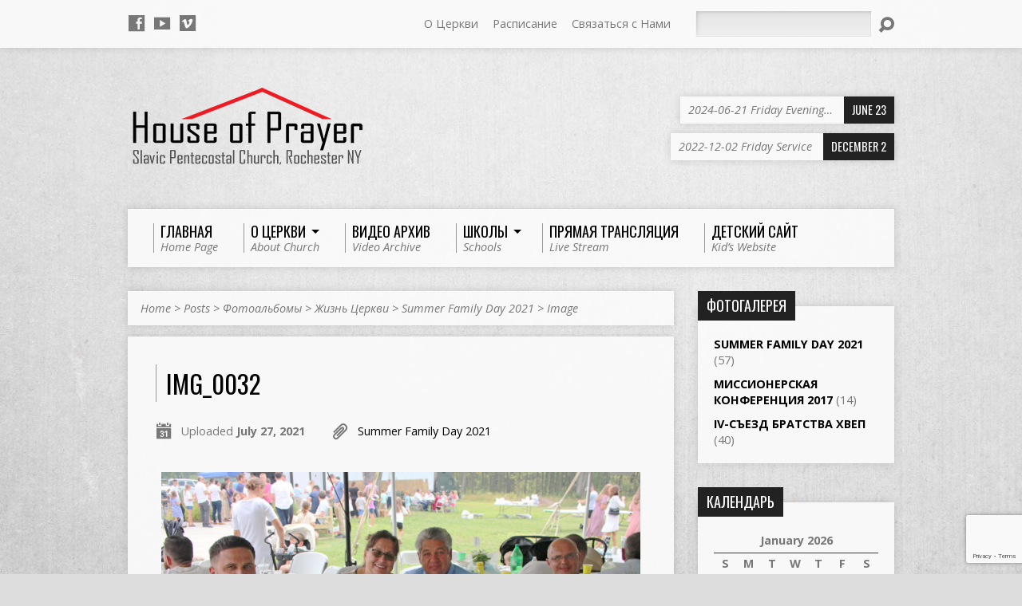

--- FILE ---
content_type: text/html; charset=utf-8
request_url: https://www.google.com/recaptcha/api2/anchor?ar=1&k=6LchGcsUAAAAAL4EHv61TqT9PMKd6T9rWbwIW1lo&co=aHR0cHM6Ly9zbGF2aWNwYy5vcmc6NDQz&hl=en&v=PoyoqOPhxBO7pBk68S4YbpHZ&size=invisible&anchor-ms=20000&execute-ms=30000&cb=rnloeg4rvmcm
body_size: 48759
content:
<!DOCTYPE HTML><html dir="ltr" lang="en"><head><meta http-equiv="Content-Type" content="text/html; charset=UTF-8">
<meta http-equiv="X-UA-Compatible" content="IE=edge">
<title>reCAPTCHA</title>
<style type="text/css">
/* cyrillic-ext */
@font-face {
  font-family: 'Roboto';
  font-style: normal;
  font-weight: 400;
  font-stretch: 100%;
  src: url(//fonts.gstatic.com/s/roboto/v48/KFO7CnqEu92Fr1ME7kSn66aGLdTylUAMa3GUBHMdazTgWw.woff2) format('woff2');
  unicode-range: U+0460-052F, U+1C80-1C8A, U+20B4, U+2DE0-2DFF, U+A640-A69F, U+FE2E-FE2F;
}
/* cyrillic */
@font-face {
  font-family: 'Roboto';
  font-style: normal;
  font-weight: 400;
  font-stretch: 100%;
  src: url(//fonts.gstatic.com/s/roboto/v48/KFO7CnqEu92Fr1ME7kSn66aGLdTylUAMa3iUBHMdazTgWw.woff2) format('woff2');
  unicode-range: U+0301, U+0400-045F, U+0490-0491, U+04B0-04B1, U+2116;
}
/* greek-ext */
@font-face {
  font-family: 'Roboto';
  font-style: normal;
  font-weight: 400;
  font-stretch: 100%;
  src: url(//fonts.gstatic.com/s/roboto/v48/KFO7CnqEu92Fr1ME7kSn66aGLdTylUAMa3CUBHMdazTgWw.woff2) format('woff2');
  unicode-range: U+1F00-1FFF;
}
/* greek */
@font-face {
  font-family: 'Roboto';
  font-style: normal;
  font-weight: 400;
  font-stretch: 100%;
  src: url(//fonts.gstatic.com/s/roboto/v48/KFO7CnqEu92Fr1ME7kSn66aGLdTylUAMa3-UBHMdazTgWw.woff2) format('woff2');
  unicode-range: U+0370-0377, U+037A-037F, U+0384-038A, U+038C, U+038E-03A1, U+03A3-03FF;
}
/* math */
@font-face {
  font-family: 'Roboto';
  font-style: normal;
  font-weight: 400;
  font-stretch: 100%;
  src: url(//fonts.gstatic.com/s/roboto/v48/KFO7CnqEu92Fr1ME7kSn66aGLdTylUAMawCUBHMdazTgWw.woff2) format('woff2');
  unicode-range: U+0302-0303, U+0305, U+0307-0308, U+0310, U+0312, U+0315, U+031A, U+0326-0327, U+032C, U+032F-0330, U+0332-0333, U+0338, U+033A, U+0346, U+034D, U+0391-03A1, U+03A3-03A9, U+03B1-03C9, U+03D1, U+03D5-03D6, U+03F0-03F1, U+03F4-03F5, U+2016-2017, U+2034-2038, U+203C, U+2040, U+2043, U+2047, U+2050, U+2057, U+205F, U+2070-2071, U+2074-208E, U+2090-209C, U+20D0-20DC, U+20E1, U+20E5-20EF, U+2100-2112, U+2114-2115, U+2117-2121, U+2123-214F, U+2190, U+2192, U+2194-21AE, U+21B0-21E5, U+21F1-21F2, U+21F4-2211, U+2213-2214, U+2216-22FF, U+2308-230B, U+2310, U+2319, U+231C-2321, U+2336-237A, U+237C, U+2395, U+239B-23B7, U+23D0, U+23DC-23E1, U+2474-2475, U+25AF, U+25B3, U+25B7, U+25BD, U+25C1, U+25CA, U+25CC, U+25FB, U+266D-266F, U+27C0-27FF, U+2900-2AFF, U+2B0E-2B11, U+2B30-2B4C, U+2BFE, U+3030, U+FF5B, U+FF5D, U+1D400-1D7FF, U+1EE00-1EEFF;
}
/* symbols */
@font-face {
  font-family: 'Roboto';
  font-style: normal;
  font-weight: 400;
  font-stretch: 100%;
  src: url(//fonts.gstatic.com/s/roboto/v48/KFO7CnqEu92Fr1ME7kSn66aGLdTylUAMaxKUBHMdazTgWw.woff2) format('woff2');
  unicode-range: U+0001-000C, U+000E-001F, U+007F-009F, U+20DD-20E0, U+20E2-20E4, U+2150-218F, U+2190, U+2192, U+2194-2199, U+21AF, U+21E6-21F0, U+21F3, U+2218-2219, U+2299, U+22C4-22C6, U+2300-243F, U+2440-244A, U+2460-24FF, U+25A0-27BF, U+2800-28FF, U+2921-2922, U+2981, U+29BF, U+29EB, U+2B00-2BFF, U+4DC0-4DFF, U+FFF9-FFFB, U+10140-1018E, U+10190-1019C, U+101A0, U+101D0-101FD, U+102E0-102FB, U+10E60-10E7E, U+1D2C0-1D2D3, U+1D2E0-1D37F, U+1F000-1F0FF, U+1F100-1F1AD, U+1F1E6-1F1FF, U+1F30D-1F30F, U+1F315, U+1F31C, U+1F31E, U+1F320-1F32C, U+1F336, U+1F378, U+1F37D, U+1F382, U+1F393-1F39F, U+1F3A7-1F3A8, U+1F3AC-1F3AF, U+1F3C2, U+1F3C4-1F3C6, U+1F3CA-1F3CE, U+1F3D4-1F3E0, U+1F3ED, U+1F3F1-1F3F3, U+1F3F5-1F3F7, U+1F408, U+1F415, U+1F41F, U+1F426, U+1F43F, U+1F441-1F442, U+1F444, U+1F446-1F449, U+1F44C-1F44E, U+1F453, U+1F46A, U+1F47D, U+1F4A3, U+1F4B0, U+1F4B3, U+1F4B9, U+1F4BB, U+1F4BF, U+1F4C8-1F4CB, U+1F4D6, U+1F4DA, U+1F4DF, U+1F4E3-1F4E6, U+1F4EA-1F4ED, U+1F4F7, U+1F4F9-1F4FB, U+1F4FD-1F4FE, U+1F503, U+1F507-1F50B, U+1F50D, U+1F512-1F513, U+1F53E-1F54A, U+1F54F-1F5FA, U+1F610, U+1F650-1F67F, U+1F687, U+1F68D, U+1F691, U+1F694, U+1F698, U+1F6AD, U+1F6B2, U+1F6B9-1F6BA, U+1F6BC, U+1F6C6-1F6CF, U+1F6D3-1F6D7, U+1F6E0-1F6EA, U+1F6F0-1F6F3, U+1F6F7-1F6FC, U+1F700-1F7FF, U+1F800-1F80B, U+1F810-1F847, U+1F850-1F859, U+1F860-1F887, U+1F890-1F8AD, U+1F8B0-1F8BB, U+1F8C0-1F8C1, U+1F900-1F90B, U+1F93B, U+1F946, U+1F984, U+1F996, U+1F9E9, U+1FA00-1FA6F, U+1FA70-1FA7C, U+1FA80-1FA89, U+1FA8F-1FAC6, U+1FACE-1FADC, U+1FADF-1FAE9, U+1FAF0-1FAF8, U+1FB00-1FBFF;
}
/* vietnamese */
@font-face {
  font-family: 'Roboto';
  font-style: normal;
  font-weight: 400;
  font-stretch: 100%;
  src: url(//fonts.gstatic.com/s/roboto/v48/KFO7CnqEu92Fr1ME7kSn66aGLdTylUAMa3OUBHMdazTgWw.woff2) format('woff2');
  unicode-range: U+0102-0103, U+0110-0111, U+0128-0129, U+0168-0169, U+01A0-01A1, U+01AF-01B0, U+0300-0301, U+0303-0304, U+0308-0309, U+0323, U+0329, U+1EA0-1EF9, U+20AB;
}
/* latin-ext */
@font-face {
  font-family: 'Roboto';
  font-style: normal;
  font-weight: 400;
  font-stretch: 100%;
  src: url(//fonts.gstatic.com/s/roboto/v48/KFO7CnqEu92Fr1ME7kSn66aGLdTylUAMa3KUBHMdazTgWw.woff2) format('woff2');
  unicode-range: U+0100-02BA, U+02BD-02C5, U+02C7-02CC, U+02CE-02D7, U+02DD-02FF, U+0304, U+0308, U+0329, U+1D00-1DBF, U+1E00-1E9F, U+1EF2-1EFF, U+2020, U+20A0-20AB, U+20AD-20C0, U+2113, U+2C60-2C7F, U+A720-A7FF;
}
/* latin */
@font-face {
  font-family: 'Roboto';
  font-style: normal;
  font-weight: 400;
  font-stretch: 100%;
  src: url(//fonts.gstatic.com/s/roboto/v48/KFO7CnqEu92Fr1ME7kSn66aGLdTylUAMa3yUBHMdazQ.woff2) format('woff2');
  unicode-range: U+0000-00FF, U+0131, U+0152-0153, U+02BB-02BC, U+02C6, U+02DA, U+02DC, U+0304, U+0308, U+0329, U+2000-206F, U+20AC, U+2122, U+2191, U+2193, U+2212, U+2215, U+FEFF, U+FFFD;
}
/* cyrillic-ext */
@font-face {
  font-family: 'Roboto';
  font-style: normal;
  font-weight: 500;
  font-stretch: 100%;
  src: url(//fonts.gstatic.com/s/roboto/v48/KFO7CnqEu92Fr1ME7kSn66aGLdTylUAMa3GUBHMdazTgWw.woff2) format('woff2');
  unicode-range: U+0460-052F, U+1C80-1C8A, U+20B4, U+2DE0-2DFF, U+A640-A69F, U+FE2E-FE2F;
}
/* cyrillic */
@font-face {
  font-family: 'Roboto';
  font-style: normal;
  font-weight: 500;
  font-stretch: 100%;
  src: url(//fonts.gstatic.com/s/roboto/v48/KFO7CnqEu92Fr1ME7kSn66aGLdTylUAMa3iUBHMdazTgWw.woff2) format('woff2');
  unicode-range: U+0301, U+0400-045F, U+0490-0491, U+04B0-04B1, U+2116;
}
/* greek-ext */
@font-face {
  font-family: 'Roboto';
  font-style: normal;
  font-weight: 500;
  font-stretch: 100%;
  src: url(//fonts.gstatic.com/s/roboto/v48/KFO7CnqEu92Fr1ME7kSn66aGLdTylUAMa3CUBHMdazTgWw.woff2) format('woff2');
  unicode-range: U+1F00-1FFF;
}
/* greek */
@font-face {
  font-family: 'Roboto';
  font-style: normal;
  font-weight: 500;
  font-stretch: 100%;
  src: url(//fonts.gstatic.com/s/roboto/v48/KFO7CnqEu92Fr1ME7kSn66aGLdTylUAMa3-UBHMdazTgWw.woff2) format('woff2');
  unicode-range: U+0370-0377, U+037A-037F, U+0384-038A, U+038C, U+038E-03A1, U+03A3-03FF;
}
/* math */
@font-face {
  font-family: 'Roboto';
  font-style: normal;
  font-weight: 500;
  font-stretch: 100%;
  src: url(//fonts.gstatic.com/s/roboto/v48/KFO7CnqEu92Fr1ME7kSn66aGLdTylUAMawCUBHMdazTgWw.woff2) format('woff2');
  unicode-range: U+0302-0303, U+0305, U+0307-0308, U+0310, U+0312, U+0315, U+031A, U+0326-0327, U+032C, U+032F-0330, U+0332-0333, U+0338, U+033A, U+0346, U+034D, U+0391-03A1, U+03A3-03A9, U+03B1-03C9, U+03D1, U+03D5-03D6, U+03F0-03F1, U+03F4-03F5, U+2016-2017, U+2034-2038, U+203C, U+2040, U+2043, U+2047, U+2050, U+2057, U+205F, U+2070-2071, U+2074-208E, U+2090-209C, U+20D0-20DC, U+20E1, U+20E5-20EF, U+2100-2112, U+2114-2115, U+2117-2121, U+2123-214F, U+2190, U+2192, U+2194-21AE, U+21B0-21E5, U+21F1-21F2, U+21F4-2211, U+2213-2214, U+2216-22FF, U+2308-230B, U+2310, U+2319, U+231C-2321, U+2336-237A, U+237C, U+2395, U+239B-23B7, U+23D0, U+23DC-23E1, U+2474-2475, U+25AF, U+25B3, U+25B7, U+25BD, U+25C1, U+25CA, U+25CC, U+25FB, U+266D-266F, U+27C0-27FF, U+2900-2AFF, U+2B0E-2B11, U+2B30-2B4C, U+2BFE, U+3030, U+FF5B, U+FF5D, U+1D400-1D7FF, U+1EE00-1EEFF;
}
/* symbols */
@font-face {
  font-family: 'Roboto';
  font-style: normal;
  font-weight: 500;
  font-stretch: 100%;
  src: url(//fonts.gstatic.com/s/roboto/v48/KFO7CnqEu92Fr1ME7kSn66aGLdTylUAMaxKUBHMdazTgWw.woff2) format('woff2');
  unicode-range: U+0001-000C, U+000E-001F, U+007F-009F, U+20DD-20E0, U+20E2-20E4, U+2150-218F, U+2190, U+2192, U+2194-2199, U+21AF, U+21E6-21F0, U+21F3, U+2218-2219, U+2299, U+22C4-22C6, U+2300-243F, U+2440-244A, U+2460-24FF, U+25A0-27BF, U+2800-28FF, U+2921-2922, U+2981, U+29BF, U+29EB, U+2B00-2BFF, U+4DC0-4DFF, U+FFF9-FFFB, U+10140-1018E, U+10190-1019C, U+101A0, U+101D0-101FD, U+102E0-102FB, U+10E60-10E7E, U+1D2C0-1D2D3, U+1D2E0-1D37F, U+1F000-1F0FF, U+1F100-1F1AD, U+1F1E6-1F1FF, U+1F30D-1F30F, U+1F315, U+1F31C, U+1F31E, U+1F320-1F32C, U+1F336, U+1F378, U+1F37D, U+1F382, U+1F393-1F39F, U+1F3A7-1F3A8, U+1F3AC-1F3AF, U+1F3C2, U+1F3C4-1F3C6, U+1F3CA-1F3CE, U+1F3D4-1F3E0, U+1F3ED, U+1F3F1-1F3F3, U+1F3F5-1F3F7, U+1F408, U+1F415, U+1F41F, U+1F426, U+1F43F, U+1F441-1F442, U+1F444, U+1F446-1F449, U+1F44C-1F44E, U+1F453, U+1F46A, U+1F47D, U+1F4A3, U+1F4B0, U+1F4B3, U+1F4B9, U+1F4BB, U+1F4BF, U+1F4C8-1F4CB, U+1F4D6, U+1F4DA, U+1F4DF, U+1F4E3-1F4E6, U+1F4EA-1F4ED, U+1F4F7, U+1F4F9-1F4FB, U+1F4FD-1F4FE, U+1F503, U+1F507-1F50B, U+1F50D, U+1F512-1F513, U+1F53E-1F54A, U+1F54F-1F5FA, U+1F610, U+1F650-1F67F, U+1F687, U+1F68D, U+1F691, U+1F694, U+1F698, U+1F6AD, U+1F6B2, U+1F6B9-1F6BA, U+1F6BC, U+1F6C6-1F6CF, U+1F6D3-1F6D7, U+1F6E0-1F6EA, U+1F6F0-1F6F3, U+1F6F7-1F6FC, U+1F700-1F7FF, U+1F800-1F80B, U+1F810-1F847, U+1F850-1F859, U+1F860-1F887, U+1F890-1F8AD, U+1F8B0-1F8BB, U+1F8C0-1F8C1, U+1F900-1F90B, U+1F93B, U+1F946, U+1F984, U+1F996, U+1F9E9, U+1FA00-1FA6F, U+1FA70-1FA7C, U+1FA80-1FA89, U+1FA8F-1FAC6, U+1FACE-1FADC, U+1FADF-1FAE9, U+1FAF0-1FAF8, U+1FB00-1FBFF;
}
/* vietnamese */
@font-face {
  font-family: 'Roboto';
  font-style: normal;
  font-weight: 500;
  font-stretch: 100%;
  src: url(//fonts.gstatic.com/s/roboto/v48/KFO7CnqEu92Fr1ME7kSn66aGLdTylUAMa3OUBHMdazTgWw.woff2) format('woff2');
  unicode-range: U+0102-0103, U+0110-0111, U+0128-0129, U+0168-0169, U+01A0-01A1, U+01AF-01B0, U+0300-0301, U+0303-0304, U+0308-0309, U+0323, U+0329, U+1EA0-1EF9, U+20AB;
}
/* latin-ext */
@font-face {
  font-family: 'Roboto';
  font-style: normal;
  font-weight: 500;
  font-stretch: 100%;
  src: url(//fonts.gstatic.com/s/roboto/v48/KFO7CnqEu92Fr1ME7kSn66aGLdTylUAMa3KUBHMdazTgWw.woff2) format('woff2');
  unicode-range: U+0100-02BA, U+02BD-02C5, U+02C7-02CC, U+02CE-02D7, U+02DD-02FF, U+0304, U+0308, U+0329, U+1D00-1DBF, U+1E00-1E9F, U+1EF2-1EFF, U+2020, U+20A0-20AB, U+20AD-20C0, U+2113, U+2C60-2C7F, U+A720-A7FF;
}
/* latin */
@font-face {
  font-family: 'Roboto';
  font-style: normal;
  font-weight: 500;
  font-stretch: 100%;
  src: url(//fonts.gstatic.com/s/roboto/v48/KFO7CnqEu92Fr1ME7kSn66aGLdTylUAMa3yUBHMdazQ.woff2) format('woff2');
  unicode-range: U+0000-00FF, U+0131, U+0152-0153, U+02BB-02BC, U+02C6, U+02DA, U+02DC, U+0304, U+0308, U+0329, U+2000-206F, U+20AC, U+2122, U+2191, U+2193, U+2212, U+2215, U+FEFF, U+FFFD;
}
/* cyrillic-ext */
@font-face {
  font-family: 'Roboto';
  font-style: normal;
  font-weight: 900;
  font-stretch: 100%;
  src: url(//fonts.gstatic.com/s/roboto/v48/KFO7CnqEu92Fr1ME7kSn66aGLdTylUAMa3GUBHMdazTgWw.woff2) format('woff2');
  unicode-range: U+0460-052F, U+1C80-1C8A, U+20B4, U+2DE0-2DFF, U+A640-A69F, U+FE2E-FE2F;
}
/* cyrillic */
@font-face {
  font-family: 'Roboto';
  font-style: normal;
  font-weight: 900;
  font-stretch: 100%;
  src: url(//fonts.gstatic.com/s/roboto/v48/KFO7CnqEu92Fr1ME7kSn66aGLdTylUAMa3iUBHMdazTgWw.woff2) format('woff2');
  unicode-range: U+0301, U+0400-045F, U+0490-0491, U+04B0-04B1, U+2116;
}
/* greek-ext */
@font-face {
  font-family: 'Roboto';
  font-style: normal;
  font-weight: 900;
  font-stretch: 100%;
  src: url(//fonts.gstatic.com/s/roboto/v48/KFO7CnqEu92Fr1ME7kSn66aGLdTylUAMa3CUBHMdazTgWw.woff2) format('woff2');
  unicode-range: U+1F00-1FFF;
}
/* greek */
@font-face {
  font-family: 'Roboto';
  font-style: normal;
  font-weight: 900;
  font-stretch: 100%;
  src: url(//fonts.gstatic.com/s/roboto/v48/KFO7CnqEu92Fr1ME7kSn66aGLdTylUAMa3-UBHMdazTgWw.woff2) format('woff2');
  unicode-range: U+0370-0377, U+037A-037F, U+0384-038A, U+038C, U+038E-03A1, U+03A3-03FF;
}
/* math */
@font-face {
  font-family: 'Roboto';
  font-style: normal;
  font-weight: 900;
  font-stretch: 100%;
  src: url(//fonts.gstatic.com/s/roboto/v48/KFO7CnqEu92Fr1ME7kSn66aGLdTylUAMawCUBHMdazTgWw.woff2) format('woff2');
  unicode-range: U+0302-0303, U+0305, U+0307-0308, U+0310, U+0312, U+0315, U+031A, U+0326-0327, U+032C, U+032F-0330, U+0332-0333, U+0338, U+033A, U+0346, U+034D, U+0391-03A1, U+03A3-03A9, U+03B1-03C9, U+03D1, U+03D5-03D6, U+03F0-03F1, U+03F4-03F5, U+2016-2017, U+2034-2038, U+203C, U+2040, U+2043, U+2047, U+2050, U+2057, U+205F, U+2070-2071, U+2074-208E, U+2090-209C, U+20D0-20DC, U+20E1, U+20E5-20EF, U+2100-2112, U+2114-2115, U+2117-2121, U+2123-214F, U+2190, U+2192, U+2194-21AE, U+21B0-21E5, U+21F1-21F2, U+21F4-2211, U+2213-2214, U+2216-22FF, U+2308-230B, U+2310, U+2319, U+231C-2321, U+2336-237A, U+237C, U+2395, U+239B-23B7, U+23D0, U+23DC-23E1, U+2474-2475, U+25AF, U+25B3, U+25B7, U+25BD, U+25C1, U+25CA, U+25CC, U+25FB, U+266D-266F, U+27C0-27FF, U+2900-2AFF, U+2B0E-2B11, U+2B30-2B4C, U+2BFE, U+3030, U+FF5B, U+FF5D, U+1D400-1D7FF, U+1EE00-1EEFF;
}
/* symbols */
@font-face {
  font-family: 'Roboto';
  font-style: normal;
  font-weight: 900;
  font-stretch: 100%;
  src: url(//fonts.gstatic.com/s/roboto/v48/KFO7CnqEu92Fr1ME7kSn66aGLdTylUAMaxKUBHMdazTgWw.woff2) format('woff2');
  unicode-range: U+0001-000C, U+000E-001F, U+007F-009F, U+20DD-20E0, U+20E2-20E4, U+2150-218F, U+2190, U+2192, U+2194-2199, U+21AF, U+21E6-21F0, U+21F3, U+2218-2219, U+2299, U+22C4-22C6, U+2300-243F, U+2440-244A, U+2460-24FF, U+25A0-27BF, U+2800-28FF, U+2921-2922, U+2981, U+29BF, U+29EB, U+2B00-2BFF, U+4DC0-4DFF, U+FFF9-FFFB, U+10140-1018E, U+10190-1019C, U+101A0, U+101D0-101FD, U+102E0-102FB, U+10E60-10E7E, U+1D2C0-1D2D3, U+1D2E0-1D37F, U+1F000-1F0FF, U+1F100-1F1AD, U+1F1E6-1F1FF, U+1F30D-1F30F, U+1F315, U+1F31C, U+1F31E, U+1F320-1F32C, U+1F336, U+1F378, U+1F37D, U+1F382, U+1F393-1F39F, U+1F3A7-1F3A8, U+1F3AC-1F3AF, U+1F3C2, U+1F3C4-1F3C6, U+1F3CA-1F3CE, U+1F3D4-1F3E0, U+1F3ED, U+1F3F1-1F3F3, U+1F3F5-1F3F7, U+1F408, U+1F415, U+1F41F, U+1F426, U+1F43F, U+1F441-1F442, U+1F444, U+1F446-1F449, U+1F44C-1F44E, U+1F453, U+1F46A, U+1F47D, U+1F4A3, U+1F4B0, U+1F4B3, U+1F4B9, U+1F4BB, U+1F4BF, U+1F4C8-1F4CB, U+1F4D6, U+1F4DA, U+1F4DF, U+1F4E3-1F4E6, U+1F4EA-1F4ED, U+1F4F7, U+1F4F9-1F4FB, U+1F4FD-1F4FE, U+1F503, U+1F507-1F50B, U+1F50D, U+1F512-1F513, U+1F53E-1F54A, U+1F54F-1F5FA, U+1F610, U+1F650-1F67F, U+1F687, U+1F68D, U+1F691, U+1F694, U+1F698, U+1F6AD, U+1F6B2, U+1F6B9-1F6BA, U+1F6BC, U+1F6C6-1F6CF, U+1F6D3-1F6D7, U+1F6E0-1F6EA, U+1F6F0-1F6F3, U+1F6F7-1F6FC, U+1F700-1F7FF, U+1F800-1F80B, U+1F810-1F847, U+1F850-1F859, U+1F860-1F887, U+1F890-1F8AD, U+1F8B0-1F8BB, U+1F8C0-1F8C1, U+1F900-1F90B, U+1F93B, U+1F946, U+1F984, U+1F996, U+1F9E9, U+1FA00-1FA6F, U+1FA70-1FA7C, U+1FA80-1FA89, U+1FA8F-1FAC6, U+1FACE-1FADC, U+1FADF-1FAE9, U+1FAF0-1FAF8, U+1FB00-1FBFF;
}
/* vietnamese */
@font-face {
  font-family: 'Roboto';
  font-style: normal;
  font-weight: 900;
  font-stretch: 100%;
  src: url(//fonts.gstatic.com/s/roboto/v48/KFO7CnqEu92Fr1ME7kSn66aGLdTylUAMa3OUBHMdazTgWw.woff2) format('woff2');
  unicode-range: U+0102-0103, U+0110-0111, U+0128-0129, U+0168-0169, U+01A0-01A1, U+01AF-01B0, U+0300-0301, U+0303-0304, U+0308-0309, U+0323, U+0329, U+1EA0-1EF9, U+20AB;
}
/* latin-ext */
@font-face {
  font-family: 'Roboto';
  font-style: normal;
  font-weight: 900;
  font-stretch: 100%;
  src: url(//fonts.gstatic.com/s/roboto/v48/KFO7CnqEu92Fr1ME7kSn66aGLdTylUAMa3KUBHMdazTgWw.woff2) format('woff2');
  unicode-range: U+0100-02BA, U+02BD-02C5, U+02C7-02CC, U+02CE-02D7, U+02DD-02FF, U+0304, U+0308, U+0329, U+1D00-1DBF, U+1E00-1E9F, U+1EF2-1EFF, U+2020, U+20A0-20AB, U+20AD-20C0, U+2113, U+2C60-2C7F, U+A720-A7FF;
}
/* latin */
@font-face {
  font-family: 'Roboto';
  font-style: normal;
  font-weight: 900;
  font-stretch: 100%;
  src: url(//fonts.gstatic.com/s/roboto/v48/KFO7CnqEu92Fr1ME7kSn66aGLdTylUAMa3yUBHMdazQ.woff2) format('woff2');
  unicode-range: U+0000-00FF, U+0131, U+0152-0153, U+02BB-02BC, U+02C6, U+02DA, U+02DC, U+0304, U+0308, U+0329, U+2000-206F, U+20AC, U+2122, U+2191, U+2193, U+2212, U+2215, U+FEFF, U+FFFD;
}

</style>
<link rel="stylesheet" type="text/css" href="https://www.gstatic.com/recaptcha/releases/PoyoqOPhxBO7pBk68S4YbpHZ/styles__ltr.css">
<script nonce="nOceYOq1Ul58-VD2pG8vWA" type="text/javascript">window['__recaptcha_api'] = 'https://www.google.com/recaptcha/api2/';</script>
<script type="text/javascript" src="https://www.gstatic.com/recaptcha/releases/PoyoqOPhxBO7pBk68S4YbpHZ/recaptcha__en.js" nonce="nOceYOq1Ul58-VD2pG8vWA">
      
    </script></head>
<body><div id="rc-anchor-alert" class="rc-anchor-alert"></div>
<input type="hidden" id="recaptcha-token" value="[base64]">
<script type="text/javascript" nonce="nOceYOq1Ul58-VD2pG8vWA">
      recaptcha.anchor.Main.init("[\x22ainput\x22,[\x22bgdata\x22,\x22\x22,\[base64]/[base64]/[base64]/[base64]/[base64]/[base64]/KGcoTywyNTMsTy5PKSxVRyhPLEMpKTpnKE8sMjUzLEMpLE8pKSxsKSksTykpfSxieT1mdW5jdGlvbihDLE8sdSxsKXtmb3IobD0odT1SKEMpLDApO08+MDtPLS0pbD1sPDw4fFooQyk7ZyhDLHUsbCl9LFVHPWZ1bmN0aW9uKEMsTyl7Qy5pLmxlbmd0aD4xMDQ/[base64]/[base64]/[base64]/[base64]/[base64]/[base64]/[base64]\\u003d\x22,\[base64]\\u003d\x22,\x22w44tw4/CmcK1wrcew5/DrMOdw4nDllF8djNvSixFCiDDh8Odw5HCmcOsZCZgEBfCsMKiOmRtw7BJSmhWw6QpbxtIIMK8w4vCsgEMTMO2ZsO8R8Kmw55mw73DvRtDw6/[base64]/[base64]/[base64]/wq/[base64]/CtsKWX2fDgx3DhXnCiHQdw45DWC/Cm8OlV8Kdw5rCi8Krw4XCg2ghNMKmZy/DscK1w77CuzHCiiXCosOia8OkYcKdw7RqwovCqB1EMmh3w4NPwoxgGENgc39Tw5Iaw4dSw43DlVAiG37CpcK5w7tfw6kPw7zCnsKJwofDmsKcacO7aA9Mw6pAwq8aw5UWw5cMwr/[base64]/[base64]/[base64]/[base64]/CiB/CmiNGZ8O4w6YjbsOQw7UiawXDn8OMFixABsK+wo/[base64]/w7DDmMKSw4vDq0xsw5FAciwCw70aWmEkPVbDr8OTCUjCgmrCoWbDoMOLIknCs8KdHB3CskrCrE5zGcOLwoLClWDDl0EXJ2zDliPDq8KIwrURFGgjSMO3csKiwqPCm8KUBSLDij7DmcOECsOywrvDusKiVFzDvG/DhyxSwqzCh8OjMsOIUQxQY1DCt8KIKsO8AMK9NVvChMK7CMKfaR/[base64]/CtMOOw4fCpRHDo8KHw5rDpcObHsOlSkhuw7LCmDYIUsKOw5XDp8KKw6vCoMKhZ8Kvw7nDssK5DcODwpTCssK3wrHDh2gWQWM1w5/CsjHCuVYFw4wNFRx5wqVYSsOVwrRywoTDqsKdeMO6H2YbVSLCmcKNHwV8CcKzwqIeeMOJw5/Dpyk9f8O5ZMOVw6TDnkXDusKww4dJP8Opw6bDvCR9woTCmsOSwpkNXBUNdMKDQwbCvAknw6N4wrPCu3HCq17DksKIw7EnwovDlFLCjcK7w4HCkAfDlcK1NcKpw6pUeC/Cp8KVVmMNwptswpLCm8KIwr7CpsKrYcKgw4ICQiPCmcO4V8KrcsOUV8OTwqbDnQ3CrMKDw47CnVk5LkUcwqBFWQ/DlMKLCHdlRkJIw7Vqw4nCksO9cg7CnsOoFFnDp8Ocw5XDlHDCgsKNQsK7XsK3w7hPwqsnw7PDhyTCoFvCpsKJw7VHGmt7H8KXwpjCmnrDvcKuHh3DgXt0wrbCv8OCwoUwwrDDtcOFwq3DhU/[base64]/D8Kqwqk9ScK4w5bDg390IhbDpXtJc0Erw6/CsSXDnsK1w5PDtWxgHMKBZDPChVfDlzvClQfDujXDqMKYw7jDuCpAwpZRDsO+wrPCvEDDnMOYSsOuw4nDlQdgSGLDj8ORwrXDpkcoH0/DkcKpSMK8wrdSwovDoMKxf2TCj0bDnAPCosKuwprDsEdlfsOoMsKqL8KHwokQwrLCqxHDv8ODw6w/CcKNWsKBPMKxYsOhw4YDw7Epwqdfd8K/woHDrcK6wooMwpTDo8Kmw4IVwo9BwqQvw4HCmEUTw5MNwrvDvcKQwoTDpT/Cq1/CuRXDvATDlMOkwqfDkMKjwrhrDw1rL2JtEXTCvCDDhcOOw6vDqcKqfcKuwrdCCjXCnGkoVAPDo3RJVMOeFsKrBxzCj3/DuSzCpmzDmCPDvcKMOWB3w6DDtsO6IXzDtsKKasOWwrFSwrrDlcO8wr7Cq8OTw43DoMO7FMK2XVbDtMOdb14Ww4HDryvCicKvKsOgwrJ9wqjCksOTw4AOwoTCpEw3EMOpw50LDXEzfT4MbF4cXsOOw6MCagvDiU/[base64]/DjMKHDn8LJgrCkVjClcO7YsOIR8KJKA7CrMKDaMO0TMODK8Orw6bDgQfDnEFcTsOOw7TCvz/[base64]/Co8KIwoXCgx8KVsOmwrLCnR9cw7/DgsKWw4PCusOrwqzDksKeFMOJw5bDkVfDiEnCgRw3w5kOwq3CqVFywrzDssKywrDDsTN0QBdyH8Odc8KWc8OrWMKWWCpMwpVtw5Ekw4RgLAnDmhIjGMKcJcKHwo9swqnDt8KLPEzCpFYbw50CwrrCm1tNwptqwrQbKU3DuXBEDBx5w73DncO/NMKsDFTDscO4wpNfw5/[base64]/CosOtV8O+w5c6WMOkw4vDgMO5w69HwoDDi0PCmCxpQhIZNUNAQcOTTCDCiyDDrcKTwr7Dv8K9wrgrw6bCnFFhwp5tw6XCn8KSOj0BNsKbacOmXMObwpXDl8Ogw4XCh2XDkwxjEsOhDsK7d8KyOMOZw7rDsFU8wrfCoWBKw4sYw4IGw7nDscKzwqHDp3vCtE7DlMOnNz/DrAPCn8OXM1JTw4FAwoLDkcO9w5hgNxnCtcOqMxAkA0tgDcO5woULwq9EH21cwrJ8w5zDs8OHw5bClcOsw65nNsK2w4IDwrLDrsOaw6omX8OpG3HDjcOmwpAaGcKXw5nDmcOSLMKzwr1Uw75twqt0w4XDmMOcwrl/[base64]/CmgXDo8KKw7tac8K0w7xYYcOSGsOcAQzCjcOvGcOrKsOywpIwXMKLwpzDvHV4wohJHzsnLcOgf2vDv0EtRMOmZMK9wrXDhg/CgB3DtElFwoDCv3cUw73CuHp6JAHCoMO1w6kow6N6OTXCoXREw5HCniM9CkzCgMOCwrjDtj9Oe8Kuw5oZw7nCtcOCwpfCvsO0HMKowrQ6esOuWcKeKsKeNmQWw7LDh8KvIMOiWzNKJMOINg/DtcOKw5U6eDnDilbCjD3DpsOhw5LDrybCvynCj8OXwqQmw5dAwpogwq7CmMKTwrLCpxJQw69RTl/[base64]/CrnEQw6XChMKpaMKowp7CgUpEw5LDicOFXsOGM8KZwrMpMzjCnhMpcVlIwoLCuwccP8K9w7XCpzrDqMO/woYrNyHCtWLDlMKiw44tUGB0w5QnR1jDuzTDr8OsDnlBwrbCvQ8rRwIOd14vTj/DpSY/w6ISw7BfAcKgw5BqWMKYWcKFwqREw5UlXzV/w4TDlnVhw61RLsOFw5cSwp7DhnbCmw8ZZcOSw4ZJwqFTXsOkwpLCjgfCkBLClsKVwrzCrydzUmh/[base64]/DkFRnQ8OywrXCkAxPbH/Ckk93w4TCtUFiwqrDvcOxfwlaVwzDvD7CkxA3ahVCw4JUw4U4DMOjw6XCl8KLaFIEwol0YhHCscOqwpIrwr1WwpnCnVbCjsK2AhLCizhrc8OIPQTDmQ8kf8KLw5NBHFheeMOfw6EdIMKjNsONJCcBEFXDvMOja8OZMXHDqcO0Qj3CtTHDoC5Aw5/CgTtSbsK6wqHDr0JcGXcTwqrDnsOSTiMKF8OsTMKAw57CqVvDrsOFBsKWw6t3w6nDtMKUw53CpQfDnxrDusOcwpnCsEnCoGHCp8Kkw5snw59awrVQdzQzw7vDvcKdw4gMwpzDvMKgesOXwrtiAcOyw7okI1zCpGQtw5V6wowrw5w0w4jClMO/Dh7CskXCuTvCkxHDvcK2wp3Ck8O+ZMOYXsO6f3hPw61Aw77Cg0fDssOGJsO6w4oUw6/DgQZJFQDDjhPCnBVvwqLDrw06HRrDi8KZTj5gw655S8KPMHXCkBpnMcOKw5JSw6vDvMKcd07DncKAwrpMIcOaeXvDuQ08wp5tw5tGA3QIwq/Du8O+w5I4ClhiEGPCv8KeN8OxZMOBw6hnHyAPwqo5w4rCiAEKw6XDqcK0AMOODMKuHsKeRlLCuWxtUVTDm8Kww7dAGcO4w6LDjsKeYDfCuRjDj8OaI8KIwqItwoXCjMOzwo/Cg8KRVsO5w4vCsm9dcsOTwpzCkcO8Yk3DjmtjGcO8C0dGw6/[base64]/Cr8KAEXbDvcOEG8Kew6HCnMOZK8OxwotjworDk8KTNcORw7LCvMOJQMKZA1TClDPCtyokc8Kfw5nDosO2w4t+w5oCDcK2w5VrFAjDhyZqM8OSHcK9ew4Ow4pCVMOKcsOgwpbDl8K6wqN0ZB/[base64]/wqgOwp7CgBzCucO1w70sw57Dg2Mtw5MUXMOjFWfCjsKYw7HDiVTDmMKLw6LCnyR1wpxFwo0Jw6p5w5NaDMKBBW/DhmrCnMOELlPCv8KRwo3CgMOySC0Nw4HChB4XdHTDnF/DvkYGwqJqwonDjsOVCStwwq8KbsK7PxbDqStsd8K+wozDjifCscKiwrYEQQ/CkV9zRC/Csl9hwpnCskFPw77CpcKDeG7ClMOOw7rCrT5hAj04w4UKb2XCm3UVworDk8KewrXDjhbCmsO6bGjCnVPCvkopOho/w5QmXsOmCsK+w4/DmjfDs0bDv38lX1YYwocgI8Oswo0ww6s7bVlYOcO2WUXCm8OlWVMKwqnDu3zDrmfDnG/CvlRYV2pZw7tLw4fDv37CoCDDicOrwqEbwqXCqV0wFjVgwrnCj0UNJARiMinCssO8w4BMwrU6w5gyMcKIIMKYw70AwooXbn7DtMOtw69Gw77CgQsYwrUYRMKJw6jDpsKTT8KTDHjCpcOUw6DDqQE8cWQPw406D8KDQsK4BA/DjsKRwrbDtMKgNcO1LkF6BEdAwq3Dqy0Hw7LDkl7Cm3Y0wo/Ci8O4w5DDlC7DhMKUBUsoKMKrw6DDmgVQwq/[base64]/CnGwQw67DlcKGOcK3D8KXLMKywpPCq8Kiw4NowrtKRcObckrCgWNrw7jDrhfDnVAqw7wCQcO1wq94w57DmMO/wqNZYwsJwrvCicODbHfCgsKkQMKEw6piw58XUsKeFcOgJMKhw6MrIMOFLyzDils4XhAPwobDokIhwoDDuMKyQ8K9dcOVwo3Dj8O6cV3Dj8OjJF8dw5jClMOOE8KEL1vDicKMQwPCqsKdwqZzwpUxw7bDhcKUAyV3McK7JU/CgjR5B8KMSxvCgMKJwqY/[base64]/CMK9a1VCw6IWfWw8w5/DuXTDuxnCr8K8w6YpMEDDpsKbCsOXwr12MV3DusKtJMKKw57CvsOXZcKEGmA6TsOEMT0MwqnCusKgE8O0w4c/C8K6O28bTUJ8wqFfb8KYw7vCi2LDginCu2Eiwo/CpcK0w6HCp8O6ccK/eCMGwrphwpAxb8KLwohjGDc3w6tnPgw4a8KUwo7CusO3UcKNwo3DvBXCgz3CnB7DlSNWSMOZw4QVwrdMw59fw7IdwpTClyXCkX5pFV5tUC/Ch8OvHsOLOUXCncO1wqtJeCAlE8OcwpsHUyQxwrolIMKqwoJHOQ3CpUrCnsKRw5wTScKuGsO0wrbCtsKpwpg/E8KhVcOSYMKfw6EJXcOTKzYuD8KuCxLDkcK4w6BTFcOHYijDh8OTw5jDo8KQwqNDfFZLChUEwqLCun0/wqkpZX7DpzrDh8KLKcOyw7/Dnz9vc2/[base64]/G0FYZMKwSwpjXXhSwoTDmcOBw444w499w64Nwop8agJ/[base64]/w7dQw57CrjdUwqfCtcKXG8K8woUlw5k1EcOOAwTCrsKwZcK7ZSYwwrvDssOqIcK5wq8+wox1Lx5fw5jCuzFfF8OaFMKrKzIjw4BLwrnDisOGGMKqw4cZY8K2CsKgGiZiwobChcKGNcKAGMKQCcOKQcOJeMK6G24aBsKBwqQIw6jCgsKcw4N/IB7CoMObw4XCqhFxFhU0wqXCnmYLw7TDuGLDlsKOwosHQCnCkMKUA13DjcO3XkXCjSbCl39ydcKNw6HDmsK0wq19HsKkR8Kdw4o6w77CrlVcK8OtXcOmVC9hw6PDt1hhwqcRWcK9csOwE0/Dl0AFC8ONwrPCkD7Cp8OtbcKFZTUVX34ow4NZN0DDhkMzw5TDpzPCnHF4TjXDjiDDucOEw4odwoTDqcKlFcOZGDlEc8O9w7IOHm/DrsKeB8KkwrTCnDJrMMOnw7IvZcKUw7ocKntywrd3w6PDr1Jdc8Okw6TCrcOwGMK3w6tMwq1GwoZ0w5VSKQ8IwqjDrsOfETLCjzwfTsO/PsO1NsOiw5YrDljDrcOpw5rClsKCw4HCp3zCkDrDmFDDsjLCsz3CmMOdwpHDj1LClnp2ccK+woDChDXCpW/DgEAZw44bwqzDp8KSw4TDtjgvCMOnw7PDmsKsJ8OWwofDg8OTw6LCsRl+w4NgwpFrw758wq3CnT11w7d+IEPCisOmP27DgXrDg8KIOcO2wpEAw48AGsK3wofDisOJVGvCqgppOynDrEVFwr5kwpnDvmscBGTCj0hkIsKNYkpXw7VpSj5cwrfDqcKsJFE/[base64]/TENNwr/DgMKZwofClXRrwoLDskEgHDFaHcO+wqXCq1XCrxIUwp7DiR1NaQchQ8OBNnTDn8KWwqnCgMKeQXrCoydAJsOKwqMHYSnCrMOzwp8KLhQPP8OuwpnDsHXDjsO8wo9XcyHDghkPw6FOw6dlCMOJOjLDl1/[base64]/CiSoPwpPDonoYwq3Dsy8LwoPChcKLwqJAw7sEw7HDksKNWcO5wrjDujU6w6w3wrRPw43DucK5w4g/w4dFM8ONaw/DhVnDmsOGw7Uow6cew5Niw5URaglVEcK8JcKEwoAeFGvDgRTDtMKbYEYsI8KQGU9ew5wzw53DtsOqwovCvcKaDcOLUsOoX1bDocKjMcOqw5DCoMOBGcOXwprCgkTDm3XDuwzDiDkqdMKyJcKiWWfDnsKAOGULw5vCowfCtmIEwq/CuMKLwpkawpjDq8OLD8K7Z8K+NMO4w6AzMznDundtXl3Cp8Okc0I6DcKew5gZwqMDEsOkwp5Rw5tqwpR1bcOyB8Kqw5xNdSA9w7J1wrvDqsKsJcO2Ni3CqMOxwoR1w4XCjMOce8OPw4/[base64]/agzCrcKPV8K3bMOBA8KXIcOpwqxhNwzDksOFCUHCu8K/w5kNE8Ojw6NpwpbCkHQewpDDnHgsNsOCW8O/XMOyZnfCvWHDuQ9Cw7DDnUzDjHloCwTDksKpKMOadxrDilxQGcKwwpBqEifCshFVw5MQwr7CgsOxwrB2TX/CgCnCoyUrw6bDjzAFwrjDhVJawoTCoF5fw6TCqQklwpwrw7cFw7YVw7J7w4YjLsKmwpDDjErCmcOYbcKWJ8K6wrnCgTFVaSEhf8Klw4TCmsOGW8OVwqJywoJCICRdw5nChEYPw5HCqyp6w7XCs2Fdw74Ow5TDg1YBwqkBwrfCtsKpTC/CiiBxOsOiTcKWw57CgcOyeVgZGMORwr3CmDvDlcOJw6TDpsOnJMKpPzIyfw45w4DCnFVuw6/Dt8Kowrg+wqk2wqvCtz/Cp8O8R8KNwotWcRksF8OuwqEvw7bCt8ObwqJ7DsK7NcOCXWLDgMKjw57DvAvCk8K9fsOJfMO+S2lNfzonwpRLwptqwrHDohLChQcoLMOcSi/DsVtQXsOsw43Cp15KwoPClh4na3vCnkjDviwSw6d7MMKbdhREw6E8Ii9pwojClhrDusOSw7xYc8KGRsO3T8Kdw4UdFMKdwqrDpMOlZsK5w67CnsKtHlXDjMKNw6sxAXvDpjzDv10cEsO7A0Y/w5nDpjPCusOVLkHCtHN4w4lywovCucKqwp/CsMKaSCrCqV3Cg8Kxw7bCusORTsOBw6wwworDv8K5d3Z8b207IcKywoHCtkbDgULCoBMiwqEowoDDjMOMUsKWCinDlEwJS8OgwpPCjWAyQHsJw5rClTBTw4ZXU03DuwDCpVkjOMOAw63DvsKtwrUJPAfDuMOhw4TDj8OpLsKNN8OEV8KywpDDvUbCsmfDjcO3R8OdOR/CjXRYccOqw6gOOMOVw7YXWcKLwpcNwrBRA8Kswr3Dv8KCcmMsw7jDkcKyATTDkXbCmcOUExHCgDdVI3Euw4XCj0XChDHDvDQQBA/DoCvCg0lEf20Qw6rDsMOqWWrDiVxxORFKW8OYwqnDsX48w4Btw5c8w5w5wpbDtMKMEgPDisKcwo8SwrnCtkUvw7xQRVEOTHvCr2rCpXoXw6QxXsOMAxR1w77CssOSw5HDqS8YAsKHw7JOEk4owr/Cn8K3wqnDg8OLw4nCiMO/w4TDhsKaSTNKwrbCkj5oGQ7DhMOoOMO5w7/DucO6w75Ew6zCk8KrwrDDnsKoWnzCvidpwo/[base64]/DosKvbmfDq1RzKMKQwqfDpMKLw4ZGJAggJz3CtCZAw5PCjkICw7bCtcOww7TCv8OHwqrChErDsMOhw57DiW/Cr27ChcKNFSwJwqFlElzCqMO7w5DCnVnDhAfDocOjPxZAwqMOw7wCTD1QcnQ4LWFREsKJM8OkE8KFwpbCtnLCvcOww7wFakNOI3nCn35/w6jCi8OZwqfCo2s5w5fDryZQwpfCjV90wqA0McKaw7ZrNsKtwqgRGnhKwpnDkDUvD1gvYMKaw5xBQAw/PcKcbT3DncKwAGbCosOeQcOaJVrDp8Kfw7h5A8K8w6lvwp3Dj3J8wr/ConnDlFrCksKHw4DCjDteEcKYw6JaagfCq8KdEUwVw7ETVMOJdCxBfMORwqtQcMKaw6rDgVfCnsKAwoMbw61kAcO7w48kQlI5RENYw4o4IyTDnGMew6DDvcKMdEcsaMOsXsKLPDN/wqDCjVN9bDdhDMKLwq/DlzUrwrdyw5drAkLDqVbCrMKBLsKLwrLDpsOzwpPDs8OEMC7ClMK2fDTCgcOkwq5Bwo7DtcKAwpx/[base64]/CuTdgw4PClT/Clg/Ckmddw5bCgcKYw7TDshQZwqBnw7xDP8OvwoHCocO6wrTCscKkcmkhwp/ClMOrQA3DvcK8wpMzw5PDjsKiw6NwdlfDpsKHFx/ChsKtw60nMx0Mw6RQbsKkw67Cj8O3KWIewqwWUMO/wrVTLQZMwqV/[base64]/Cm0snKsOiwprDjwg5w57CnWLCrsKdEFXDu8OfKGBdbFcRLsKkwpXDiWPChcOGw5PDmH/[base64]/w5nDhcK9G1LCpMKvw5oeOGTDoUvCvsKiwrXCnhA7wp7CiR3Cu8Kww58KwplFwq/DngwGQsKmw7fDilcgFMOYMsKEDyvDrsO1YjPCicOMw402wpwAIT/CqcOhwqt+WsOvwr8pXMOMVsONF8OmOjBlw5Eewq9Hw5rDiWPDqBDCvMOhwqPCr8KgMsK/w6HCojXDmMOHRsOCa041HSklJcKDwqXCowxDw5HCjE7CiCvDmgZrw6LDhcOBw6FIPyg6w6jDiQLDlMKBfGoIw4d8fMKBw78+woF/w7jDsBLDvlR5woY7wqESwpbDo8KMw77ClMKGwrEUH8K0w4LCozzDrMOJX3/Cq1LCrMK+BwjCmcO6Rl/Cv8KuwphzDXlFw6vDpDYVQMOsSMOEwqLCvyfCp8KBWsOrw47DmQh/NDjCmBzCusKCwrRfwoXCp8OrwrrDgRvDmMKYw7/CtBo2wqjCvCDDpcKyKVU7Bh7DrMOyeQbDs8KDwooXw4fCimYFw5hyw7zCsF7Cp8Okw4DCr8OIWsOlW8OxAsOwJMK3w6BVZsOfw4XDs29ITcOkFsKba8OrOcKQGAHCpsOlwqY8T0XChCzDqsOnw7XCuQESwptxwo/DoCLCoWcFwrLDpcKowqnDh18nw6UfG8K6M8O+wptbTcKxaEsbw43CggPDlsKcwoY7LMKGLCY5wqsvwroWNhnDsDQGw6s3w5dSw6HCoG/[base64]/w7nDj2DDmgrChHBnwrNIw5xRw73ClyJww4DCkAkcWsKdw6Y0wr3Ck8Kxw7ojwrQSK8KIXmrDmjNcO8KucR8owpHDvMO5Y8OIbCEFw44Ff8KOGsOFw7Nzw4/DtcOrVydDw5kWwqvDvwjCs8KiK8OCGw/CsMOjwpx7wrgEw4nCiDnDpRVwwoUpMHrCjAksJMKbwq/CoGU3w4vCvMOlUUxxw6PCk8OUw6XDtsKZYToMw4g5wqvCqDIkXSzDmVnCkMOOwq7Dtj5sOcOSQ8KXw5vDhmXDqwHDusOzHwsew41nSHXDv8KXfMObw53DlV3CpsKgw6QIUX9Hwp/[base64]/[base64]/[base64]/w4PCkRHCnG3CkcKIwrsWwpHCi8OGw7UswpnDkcOhw5zCgMOpCcOfcGHDv2hywofCv8Kewq4/wqfCmMObwqE/DADCuMORw6IHwrIhwrvCshJpw6AUworDp2F9woBSbl/[base64]/[base64]/w4PDlMKBYlsDTcK4E8OlXHjCtE8Ow4LDjsK7wrFaKTLDg8OwLcOKDVLCqQ3DpMOueCBoOCbCnMKVw6t3wqgsZMKGSMOmw7vDgMOuZhgUwpRSL8O8OsKuwq7ChF5DbMKowolxRx4BJcKEw6XChkTDpMOww4/DksOpw6/Cg8KsDsKbZzFcckPDiMO4w6QXbcKcw4jCpTrDhMOPw6/CqMORwrHDnMKnwrTDt8KpwpFLwo5lwpXDj8KaX13CrcK9dBolwo9MLWULwr7Drw/Cn2TDisOUw7EffCLCr3Fgw7rCsnzDnsOyTMKDR8O2XDLCl8ObSVXDpA0GEsKce8ODw5EHwplpECdWwoFFw45uVcKsH8O6woFWK8Kuw7bDosOyfgFew702w7XDsiYkw7bCtcKlTjrCm8KDw6gGEcOLTsKnwr3Dg8O/[base64]/DlcKTXcOXO8OgAz81w5xKw4HCqMKWw7nCh8OQC8OdwpNZwoYxR8O3wrjCs0hLRMOVQ8Ouwql5Vm3DkE/CvWfDlkDDtMOmw69/[base64]/DohE/[base64]/DiFVaw6nDlsK1ZcO2w6rDh8KdwpbCrcKQwqrDh8Kdw5LDl8OYOUFeKEhewobCvjZgasKpIsO/MMK/w48OwrrDjSN4wpcgwqh/wrZwSUYrw6YMclAfCcKbA8OUMXMxw4vCu8Oyw7zDhiwObsOsWznCssO0TcKZUn3CusODwqIwa8OGa8KAw7AsccOyS8Krw4kewoBLwqzDscOOwp/CixvDnMKFw6pSAsKZPsOSZ8K2QUnDpMOGUi1qbk0lw55/wqvDscOywoBYw6bCuRtuw5LCjMOCwoXDkcOsw6PCgsKqCcOfDcKmcTwmXsKFaMK4DsKIw6sMw7R8UwQwQsKawpIdTsOxw7zDncODw7UdEB7ClcOyNsOHwozDt0vDmj9Mwr87wro/wpYBOcKCUMK8w7JndmDDrFTCqnXCmsO8Rh16VRMMw6/Do2VCKsKPwrQDwrYFwrPDvF7DocOcIsKYW8KlFcOEwq0NwoEdaEdELQBdwqwXw5g9w5omdj3Dj8KobcOJw5hSw4/CtcKcw7HDsEhTwqXCn8KTCMKuwpPCjcKWC3nCu0HDtMK8wp3DrcKOJ8O7OT/CksKnwobCgRrCucOTbk3CtsKYL14gw74swrbDtG7Ds2DDg8Kzw44tJl3DsFrCrcKjf8OYZMOKUsO7RA3Dn2BGwo9ffcOgGQZ1UCFrwrPCpMK2PmrDg8Ogw4rClsOselx/dSXDu8OKZMKPWwcqMlgQw4LCp0cpw7bCu8KHAxQxwpPCs8KPw7tFw6krw7HDlkpvw6QgLBRLwrHCp8OYwovDslbDvTdfacKwJ8OvwqzDq8Ojw6VyOnp/[base64]/DqcKQNsO7FMO/wq5GMWbCmsKDfMKpdcKCBVwHwqBXw7IdYMO4wqvCrMOiwrxCK8KRdxoCw40xw5fDkCHDucK/woFvwqbCtcKgBcKELcKsYTcBwqh6FwjDqMOGIGpfw6nCi8Kqf8O9fx3CoHrChRMYVcOsZMK3TcKkL8O5WcOBE8KBw5zCrDfDhXDDlsORY2nChXPCqMKxWcKLwpzDk8OEw4lcw6nCv00EEW7CmMK6w7TDvz3Dv8KcwpAVKsOPAsODfsKfwr9Pw7LDii/DlFTCuDfDoT7DhDPDlsOFwq1vw5TCmMOdwrZrwrpKwqsdwrMnw5nCk8KkXBXDiDDCsDzCr8OpfcO9ZcKwDcKCR8OdB8KeKAkgHx/CqcKLKcOywpUMLjgmJsO/woZfMMOzMMOaCsKZwrTDisOwwooPZcOONBLCrDjDnWLConjCkWxAwoouGXYBWsKvwqXDqX/DhxcNwo3CgEDDvsOwX8OHwrRrwq/[base64]/DpsKfL8OhSMObNVlsw5LCilvDpw0Xwp/CocO4wphZMcKJCRVbMsKaw4o2wofCuMOWIcKIYw9gwqvDrifDnn41DBfDsMObw5RHw61KwpfCoGjCt8OBT8ONwq4oGsOSLsKIw5bDlkE8EsOdYF7CigHDrRcWRMOwwqzDkGsuUMKwwrFTMsO6ST7ChsKsBMKvQMK1HQXCisOZFcK/OVMUP1rDscKRJcKow412F3BVw4sZaMKew5nDqMOkFMOTwrQZQ03DqFTCs0ZMbMKGA8OLw4fDgDXDscKsN8OiHmfCkcO2K2EwRxDCihPClMOGwq/[base64]/[base64]/Cj8OhPcOuw5MKbMOHBFgVIQvCn8KgLBjCrD5rY8K4w6DDmcKCMcKfIcOvMQXDoMO6wp/DgiPDmj1+VMKPwo7Dn8Ozw7Bqw6gAw7/CgG/DmhB4GMOqwqXCm8KXIjZ3bMK6w6p+w7LDskbCr8K+Vn4Tw5AcwqhMSsKMbhkIJcOGe8Ohw6HCsQRswr98wo7Dg2o1wqkNw4HDo8KWV8KPw73Dqgh+w4FTMCwGw4bDqcK1w4fDmMKfUXjDtGPCn8KrNgM6HE/DicOYAMO8VDVIJx0SOW7DvMOfNk4NFg95w7vDrTrDn8OWw5xtw5/[base64]/YHbDi8OOWR7Dnz/DvsO4EMKYNhPDocKdeEs1dFVdWsOJBwk/w4hwRcKCw45Ew5TCnFA1wpHCp8KAw4LDhMKQDsKcXD8mMD44cD3DhMOSOll4IsK5UHDDsMKOw7DDhnAVw4nCu8Ofag1ZwoswM8Kqe8K7XBnCl8KFw6QRSELDocOjacK+w7diwrfChxzDpDXCi15NwqMOwpHDosO8wogMF3bDksOhwr/DuQ5FwrrDpcKLC8Krw5jDoDDCkcONwrjClsKRwr7DpsOPwq3CkX/DqMOTw7FGah5Kwr3DvcOsw4zDmS9jEW7CrkJ4HsKMAMOLwovDkMKDwpQIwpVUIcKHbCXCqHjDiHjCosOQCcOow484A8OCQsO6wp3Dq8OnGMKTdMKXw6vCh2YaFsK4Sx/CsEjDmyPDgWYmwopUGFvDvsKfwpbDuMKyIsKKWMK+esKNXcK4GmR4w4sDQmknwoLCkMOIDyPDscKCMcOvw40Owp8rV8O5wpLDoMOpPcO5RX3DsMOKXhdzeBDCuVY8wqkowpTDqMKGPcKcacK0w41rwr0VH31PG1fDosOgwp/DjMKgQkAZVMOVHXs1w4RxPUhAGcOteMOKfT/CqA7Dlwo9woPDpTbCkDzDrjxYw4sOM3cQUsKdcMKMaBZjemRFR8O4w6nDpBPDpMKUw4XDiVLDtMK/wrFsXEvDucKaV8KYVDcsw59Gw5bDh8OYwrDCtMOtw6QXZMKcw416dsO8YUNkcGbCt17CogHDg8KWwo/CusK5woHCqwAePMOpZz/Dr8Kzw6J4OW/[base64]/wqJdB159FgZeI8K8w4Blw6DDt0pNwqDDonZEWcK0FcOwe8KJZ8Ouw7ReGMKhw4w5wpvCuix0wqA8CMKpwqcxPR9WwqA3AHDDj3R+wqZgDcOyw4nCtcKEM3Rawo1zETjChj/[base64]/SCNudcOReDFvw44Swq3Cj8K9DcOZPsKNHA1owrfCrVMAEMKuw7rCucOaG8Kxw7vClMORfWpdP8O+AcKHwqHCgV/[base64]/DiELDgcOTEMO0AyNOw5fDnz/CsyPDtB89w6ZxPcKFwq3DmkgdwolawqZ0dcOlw4YHJwjDmCzDvcKywphyBsKzw6cew6NAwo8+w69ywoYew7nCv8KvUmHCj3RWw5wWwoXCvALDm08hw59mw7kmw5MAw4TCvAU/RMOrQ8OTw77DusOZwq8ywo/Dg8OHwrXCplF4wrMDw6HDjRzDp1TClwfDtXbCo8OKwqrDh8OpeSEbwpsbw7zCn3bDl8K1w6HDtxtaKG/DicOOfV49KcKTYwwwwofDpj/CisKlF3XCpMOkOMOWw5LCksO+w4jDicOiwrLCikphwpMiJcKYwpYVwqhbwonCvR3DrMOiWwjCk8OiRVjDkMOSSVRELMOvYcKhwqHCrMOlwrHDuR4IM3LCs8K7wppawrXChWHDosKzwrDDosONwrJrwqTDrMKQGjvDlx4DUDPDiXF+w75XZUrDsS3DvsK7dQ/Cp8KiwrAHPn4HBMOXM8KEw7PDkMKdwoPCqEgnahDDk8O1NcKtw5VCS1HDnsKRwrXDjEcRSRfDp8KYV8KCwpTDjyBDwrZEwr3CvsOsUcOTw4LCg37CnA8Hw5bDpChRwovDtcKNwrjDicKWHMOEwrrCom/CqEbCq2thwpLDmCnDrsKxNnJfHcOuw5bChQdnM0LDgMOaVsOHwqnDpzHCo8OJPcOZXGoQGsKEX8O+fnRuasOWccKjwo/Dm8OfwrvCvBcbwrlJw5LCkcOjCMKrCMK0PcOMRMK5acK9wq7DpGPDlEXDklxYfMKSw4jClcOWwo7DhcKAbMKfwqvDuVFnLzTCnT7CmxxLXsOSw5jDszHDiHYpEMOdwqt7wp9nUz/ClnkcYcK5w5rCoMOOw4BadcKxG8KIw7l7wosPwq7DicKMwr0rWQjClcK+wpYowrskLMO9WMKVw4zDhCU+bMOdWMKWwq/DnsKAaQlWw6HDu1jDnyHCmzxOOUV/IwDDg8KpKRYpw5bCtkPCqjvCk8OnwqPCjMKzQjDClyjCgTNwfC/[base64]/[base64]/DrsONNsOuN8OmIg/CokEUEsKnw4HCqcOqwpYSwqPCk8KQH8O7OV5yAsKdNStKRGfCvMKiw5spworDpQLDqsKiSMKqw4Q8W8KXw4/CqMKyTTHDmG/[base64]/CtsOnw4/[base64]/LHp3QkwQEMOLTi7Dh8KQw5gfw7hswr5nCB/DnwPCpcO7w47Ds3oxw5DCinBQw6/DtwTDpCAlATnDr8Kow47CisK/wq1Yw7XCihXChcOGwq3CrEPCjEbCscORU050AMOjw4dUwpvDvB5Dw4NbwqZACsOFw7YQSCDChcKKw7NswqJUQ8OOCMOpwq96wrcAw6l4w6/CnCLDrsOXQ1LDryJww5jDl8OYwrZQMzLDqMKqw6N3wrZVZSPCv0J8w4LCi1Aqwqw+w6jCiB/CoMKIZAYFwp9kwqJwb8Kaw5dHw7zCusKsAjMbcWwubQQmExPDisOVfn9Kwo3DpcO7w5fDkcOGwopkw6jCjcOhwrHDlcORAD1/w7VxW8ONw5HDmVPDpMK+w69jw5pZAcKAF8ODZjDDkMKjwrXCo3gLSXlhw5MYD8KEw6TCrcKlSlNqwpJ+KMO3W37DjMKGwrB+GMOvUFrDl8KSAcKCJVc6V8KbMy0FIyovw47DhcOjK8OJwrJ9eELCin3Cn8O9aQMBwo8aE8O5NTfDgsKccUdgw6bDn8K/[base64]/Cr8OwwoJ5d1fCpMOswo3DjRjDr8Ovw78WbsKgwoRvN8OJZzjCvjdvwoVAZVLDlTHCkT3CkMO9a8KFEEPDjcOnw6/CjG54wpvCisOEwqbDpcOKUcO8D29/[base64]/Do3HDssOSwoY2wqIWDSppw53Ctj5/[base64]/DisKFQsOMUWQ/[base64]/[base64]/[base64]/DlsO9Sz43w4hHd8K0LmzDm8O2TRPDoG4fccK4CcK+ZMKhw6Vdw6IWw5hww793PHskaS/[base64]/DvRTCgBMqw7U4w6Fjw7jCnHkpwpUveMK5T8O8wozCvxZ9A8KhesOBwoV/[base64]/CmMKSBg\\u003d\\u003d\x22],null,[\x22conf\x22,null,\x226LchGcsUAAAAAL4EHv61TqT9PMKd6T9rWbwIW1lo\x22,0,null,null,null,1,[21,125,63,73,95,87,41,43,42,83,102,105,109,121],[1017145,130],0,null,null,null,null,0,null,0,null,700,1,null,0,\[base64]/76lBhnEnQkZnOKMAhmv8xEZ\x22,0,0,null,null,1,null,0,0,null,null,null,0],\x22https://slavicpc.org:443\x22,null,[3,1,1],null,null,null,1,3600,[\x22https://www.google.com/intl/en/policies/privacy/\x22,\x22https://www.google.com/intl/en/policies/terms/\x22],\x22w5YoDoODUmoJ+ixg8cCmhqPzDrYLttQWlNH5Y5Le6cw\\u003d\x22,1,0,null,1,1769031969460,0,0,[172],null,[68,217,21,220],\x22RC-f-x_Uy77fvHBrQ\x22,null,null,null,null,null,\x220dAFcWeA6qeYenH0FZ_5PCdqa9Ug9liasFMzsH2eiDBZdwpclvvjS7ehBFg421PF3KmKprvGCxa03jfDztkv_SiGMEleoOOfC5Zw\x22,1769114769432]");
    </script></body></html>